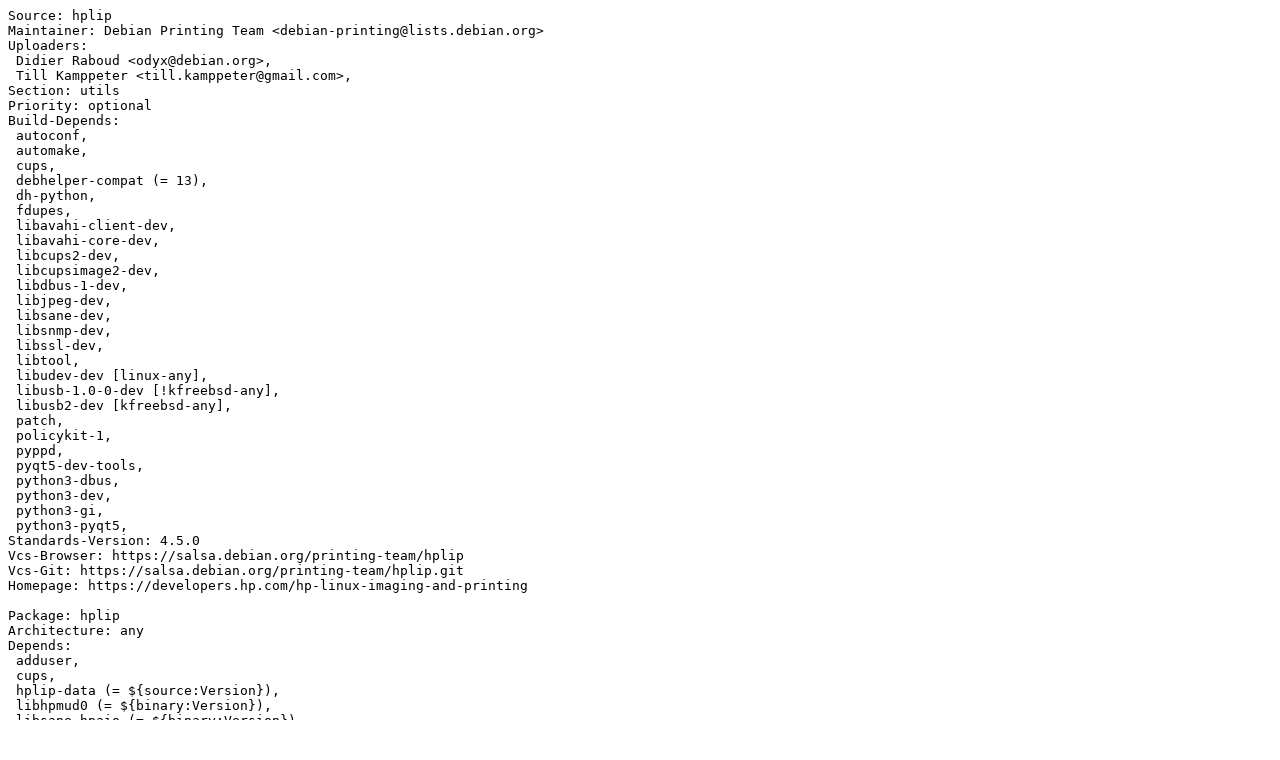

--- FILE ---
content_type: text/plain; charset=utf-8
request_url: https://tracker.debian.org/media/packages/h/hplip/control-3.21.2dfsg1-2
body_size: 3041
content:
Source: hplip
Maintainer: Debian Printing Team <debian-printing@lists.debian.org>
Uploaders:
 Didier Raboud <odyx@debian.org>,
 Till Kamppeter <till.kamppeter@gmail.com>,
Section: utils
Priority: optional
Build-Depends:
 autoconf,
 automake,
 cups,
 debhelper-compat (= 13),
 dh-python,
 fdupes,
 libavahi-client-dev,
 libavahi-core-dev,
 libcups2-dev,
 libcupsimage2-dev,
 libdbus-1-dev,
 libjpeg-dev,
 libsane-dev,
 libsnmp-dev,
 libssl-dev,
 libtool,
 libudev-dev [linux-any],
 libusb-1.0-0-dev [!kfreebsd-any],
 libusb2-dev [kfreebsd-any],
 patch,
 policykit-1,
 pyppd,
 pyqt5-dev-tools,
 python3-dbus,
 python3-dev,
 python3-gi,
 python3-pyqt5,
Standards-Version: 4.5.0
Vcs-Browser: https://salsa.debian.org/printing-team/hplip
Vcs-Git: https://salsa.debian.org/printing-team/hplip.git
Homepage: https://developers.hp.com/hp-linux-imaging-and-printing

Package: hplip
Architecture: any
Depends:
 adduser,
 cups,
 hplip-data (= ${source:Version}),
 libhpmud0 (= ${binary:Version}),
 libsane-hpaio (= ${binary:Version}),
 lsb-base,
 printer-driver-hpcups (= ${binary:Version}),
 python3-dbus,
 python3-gi,
 python3-pexpect,
 python3-pil,
 python3-reportlab,
 wget,
 ${misc:Depends},
 ${python3:Depends},
 ${shlibs:Depends},
Recommends:
 avahi-daemon,
 policykit-1,
 printer-driver-postscript-hp,
 sane-utils,
Suggests:
 hplip-doc,
 hplip-gui,
 python3-notify2,
 system-config-printer,
Description: HP Linux Printing and Imaging System (HPLIP)
 The HP Linux Printing and Imaging System provides full support for
 printing on most HP SFP (single function peripheral) inkjets and many
 LaserJets, and for scanning, sending faxes and for photo-card access on
 most HP MFP (multi-function peripheral) printers.
 .
 HPLIP is composed of:
  * System services to handle communications with the printers
  * HP CUPS backend driver (hp:) with bi-directional communication with
    HP printers (provides printer status feedback to CUPS and enhanced
    HPIJS functionality such as 4-side full-bleed printing support)
  * HP CUPS backend driver for sending faxes (hpfax:)
  * hpcups CUPS Raster driver to turn rasterized input from the CUPS
    filter chain into the printer's native format (PCL, LIDIL, ...).
    (hpcups is shipped in a separate package)
  * HPIJS Ghostscript IJS driver to rasterize output from PostScript(tm)
    files or from any other input format supported by Ghostscript, and
    also for PostScript(tm) to fax conversion support
    (HPIJS is shipped in a separate package)
  * Command line utilities to perform printer maintenance, such as
    ink-level monitoring or pen cleaning and calibration
  * GUI and command line utility to download data from the photo card
    interfaces in MFP devices
  * GUI and command line utilities to interface with the fax functions
  * A GUI toolbox to access all these functions in a friendly way
  * HPAIO SANE backend (hpaio) for flatbed and Automatic Document Feeder
    (ADF) scanning using MFP devices
 .
 USB and JetDirect (network) devices are supported.

Package: hpijs-ppds
Architecture: all
Depends:
 cups-filters | foomatic-filters,
 printer-driver-hpijs (>= ${source:Version}),
 ${misc:Depends},
Breaks:
 foomatic-filters-ppds (>> 20000101),
 hplip-ppds,
Provides:
 hplip-ppds,
Replaces:
 hplip-ppds,
Description: HP Linux Printing and Imaging - HPIJS PPD files
 This package contains PPD (printer definition) files for the
 printers supported through the HP Linux Printing and Imaging
 System HPIJS driver.
 .
 These PPDs should work well with the matching versions of HPLIP
 and HPIJS, but may not be the most up-to-date PPDs available for
 a given printer.  See http://www.openprinting.org/ for the latest
 version of the PPDs (which are not guaranteed to work well).

Package: hplip-data
Architecture: all
Depends:
 python3-distro,
 xz-utils,
 ${misc:Depends},
 ${python3:Depends},
Suggests:
 hplip,
Description: HP Linux Printing and Imaging - data files
 The HP Linux Printing and Imaging System provides full support for
 printing on most HP SFP (single function peripheral) inkjets and many
 LaserJets, and for scanning, sending faxes and for photo-card access on
 most HP MFP (multi-function peripheral) printers.
 .
 This package contains data files for the HP Linux Printing and Imaging
 System.

Package: hplip-doc
Architecture: all
Multi-Arch: foreign
Section: doc
Depends:
 ${misc:Depends},
Suggests:
 hplip,
Description: HP Linux Printing and Imaging - documentation
 The HP Linux Printing and Imaging System provides full support for
 printing on most HP SFP (single function peripheral) inkjets and many
 LaserJets, and for scanning, sending faxes and for photo-card access on
 most HP MFP (multi-function peripheral) printers.
 .
 This package contains the full documentation for the HP Linux
 Printing and Imaging System for off-line reading.  It includes
 the documentation for the HPIJS IJS driver as well.

Package: hplip-gui
Architecture: all
Depends:
 default-dbus-session-bus | dbus-session-bus,
 hplip (>= ${source:Version}),
 python3-dbus.mainloop.pyqt5,
 python3-pyqt5,
 ${misc:Depends},
 ${python3:Depends},
Recommends:
 python3-notify2,
 xsane | simple-scan | skanlite,
Description: HP Linux Printing and Imaging - GUI utilities (Qt-based)
 The HP Linux Printing and Imaging System provides full support for
 printing on most HP SFP (single function peripheral) inkjets and many
 LaserJets, and for scanning, sending faxes and for photo-card access on
 most HP MFP (multi-function peripheral) printers.
 .
 This package contains utilities with graphical user interface (GUI) for
 HPLIP: HP Toolbox, HP Fax, ...
 .
 Note that all GUI utilities are based on the Qt GUI environment. There
 are currently no equivalent utilities based on GTK+.

Package: libhpmud-dev
Architecture: any
Multi-Arch: same
Section: libdevel
Depends:
 libhpmud0 (= ${binary:Version}),
 ${misc:Depends},
 ${shlibs:Depends},
Description: HP Multi-Point Transport Driver (hpmud) development libraries
 The HP Linux Printing and Imaging System provides full support for
 printing on most HP SFP (single function peripheral) inkjets and many
 LaserJets, and for scanning, sending faxes and for photo-card access on
 most HP MFP (multi-function peripheral) printers.
 .
 Shared library that provides direct I/O for each process. Prior to
 hpmud, all I/O was serialized through hpiod, a monolithic I/O processor.
 The new hpmud direct I/O is faster. Hpmud supports parallel, USB and
 JetDirect connectivity.
 .
 With hpmud, HPLIP no longer has Linux specific libusb extensions. This
 means any UNIX/Linux derivative that supports libusb may work with
 HPLIP. A public HPLIP "C" API is exposed through hpmud. See hpmud.h
 for documentation. A Python wrapper for hpmud, called hpmudext, is also
 available.
 .
 This package contains the development headers necessary if you wish
 to build packages depending on libhpmud.

Package: libhpmud0
Architecture: any
Multi-Arch: same
Section: libs
Depends:
 ${misc:Depends},
 ${shlibs:Depends},
Pre-Depends:
 ${misc:Pre-Depends},
Description: HP Multi-Point Transport Driver (hpmud) run-time libraries
 The HP Linux Printing and Imaging System provides full support for
 printing on most HP SFP (single function peripheral) inkjets and many
 LaserJets, and for scanning, sending faxes and for photo-card access on
 most HP MFP (multi-function peripheral) printers.
 .
 Shared library that provides direct I/O for each process. Prior to
 hpmud, all I/O was serialized through hpiod, a monolithic I/O processor.
 The new hpmud direct I/O is faster. Hpmud supports parallel, USB and
 JetDirect connectivity.
 .
 With hpmud, HPLIP no longer has Linux specific libusb extensions. This
 means any UNIX/Linux derivative that supports libusb may work with
 HPLIP. A public HPLIP "C" API is exposed through hpmud. See hpmud.h
 for documentation. A Python wrapper for hpmud, called hpmudext, is also
 available.

Package: libsane-hpaio
Architecture: any
Multi-Arch: same
Section: libs
Depends:
 ${misc:Depends},
 ${shlibs:Depends},
Recommends:
 hplip (= ${binary:Version}),
 sane-utils,
Pre-Depends:
 ${misc:Pre-Depends},
Breaks:
 hplip (<< 3.17.10+repack0-5~),
Replaces:
 hplip (<< 3.17.10+repack0-5~),
Description: HP SANE backend for multi-function peripherals
 The HP Linux Printing and Imaging System provides full support for
 printing on most HP SFP (single function peripheral) inkjets and many
 LaserJets, and for scanning, sending faxes and for photo-card access on
 most HP MFP (multi-function peripheral) printers.
 .
 This package contains the SANE backend libraries for use with HP
 Multi-function peripherals.
 .
 Users of hplip are advised to install the hplip{-gui} packages for
 command line and GUI tools associated with HPLIP.
 .
 This package is useful for a minimal footprint headless scanning solution.

Package: printer-driver-hpcups
Architecture: any
Section: text
Depends:
 cups,
 cups-filters | ghostscript-cups,
 ${misc:Depends},
 ${shlibs:Depends},
Suggests:
 hplip (= ${binary:Version}),
 hplip-doc,
Description: HP Linux Printing and Imaging - CUPS Raster driver (hpcups)
 This package contains a CUPS-Raster-based printer driver which adds support
 for most inkjet printers and some LaserJet printers manufactured by HP. It
 does not provide PPDs for the fax functionality of HP's multi-function
 devices.
 .
 Users of the CUPS printing system are advised to also install the
 hplip package, and use the hp CUPS backend to send data to the printer.
 HPLIP supports USB and networked devices, and enables
 extended hpcups functionality such as border-less printing.
 Selecting any hpcups ppd in CUPS will use hpcups automatically.
 .
 No physical PPDs are shipped with this driver. PPDs are dynamically
 generated via a CUPS DDK .drv file.
 .
 This package can be installed to provide a minimal headless printer
 solution using CUPS.

Package: printer-driver-hpijs
Architecture: any
Section: text
Depends:
 libhpmud0 (= ${binary:Version}),
 ${misc:Depends},
 ${shlibs:Depends},
Recommends:
 cups | hpijs-ppds,
 cups-filters | foomatic-filters,
 ghostscript,
Suggests:
 hpijs-ppds,
 hplip,
 hplip-doc,
Description: HP Linux Printing and Imaging - printer driver (hpijs)
 This package contains an IJS printer driver for Ghostscript, which
 adds support for most inkjet printers and some LaserJet printers
 manufactured by HP.  It is also required for HPLIP fax support.
 .
 The Debian package of hpijs includes the so-called rss patch, to use
 pure black ink instead of composite black in printers that don't do
 color map conversion in firmware.
 .
 HPIJS can take advantage of Ghostscript IJS KRGB support when
 available, to enhance black printing on printers that do color
 map conversion in firmware and are thus not affected by the old
 rss patch.
 .
 Users of the CUPS printing system are advised to also install the
 hplip package, and use the hp CUPS backend to send data to the printer.
 HPLIP supports USB and networked devices, and enables
 extended HPIJS functionality such as border-less printing.
 Selecting any hpijs ppd in CUPS will use hpijs automatically.
 .
 HPIJS is meant to be used through the foomatic system (see the
 foomatic-filters package or foomatic-rip in the cups-filters package).

Package: printer-driver-postscript-hp
Architecture: any
Depends:
 ${misc:Depends},
 ${shlibs:Depends},
Suggests:
 hplip (>= ${binary:Version}),
Breaks:
 hplip (<< 3.18.3+dfsg0-1~),
Replaces:
 hplip (<< 3.18.3+dfsg0-1~),
Description: HP Printers PostScript Descriptions
 The HP Linux Printing and Imaging System provides full support for
 printing on most HP SFP (single function peripheral) inkjets and many
 LaserJets, and for scanning, sending faxes and for photo-card access on
 most HP MFP (multi-function peripheral) printers.
 .
 This package contains the compressed PPDs for the PostScript HP
 Printers and the hpps filter.
